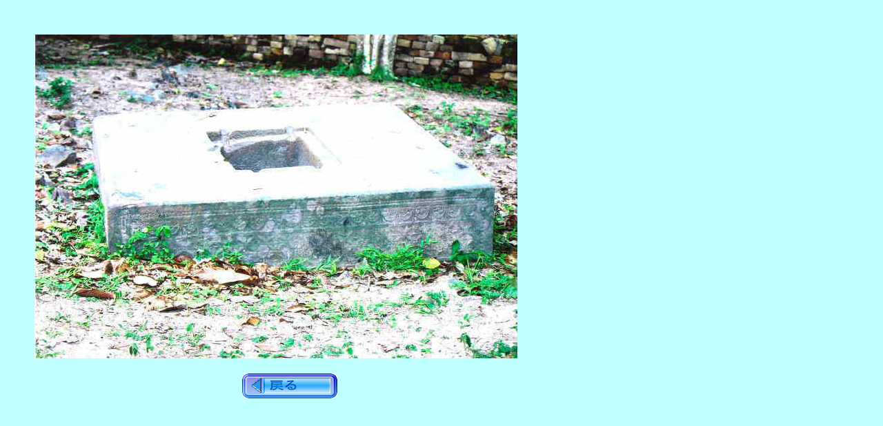

--- FILE ---
content_type: text/html
request_url: http://naganuki.jp/sunan08.htm
body_size: 800
content:
<!DOCTYPE HTML PUBLIC "-//W3C//DTD HTML 4.01 Transitional//EN">
<HTML>
<HEAD>
<META http-equiv="Content-Type" content="text/html; charset=Shift_JIS">
<META name="GENERATOR" content="IBM WebSphere Studio Homepage Builder Version 7.0.0.0 for Windows">
<META http-equiv="Content-Style-Type" content="text/css">
<META name="IBM:HPB-Input-Mode" content="mode/flm; pagewidth=940; pageheight=1200">
<TITLE></TITLE>
</HEAD>
<BODY bgcolor="#bfffff">
<DIV style="top : 50px;left : 50px;
  position : absolute;
  z-index : 1;
" id="Layer1"><IMG src="sunan08.jpg" border="0" width="700" height="469"></DIV>
<DIV style="top : 541px;left : 351px;
  position : absolute;
  z-index : 2;
" id="Layer2"><A href="sunan.htm" target="_self"><IMG src="aa1.gif" width="138" height="36" border="0"></A></DIV>
</BODY>
</HTML>